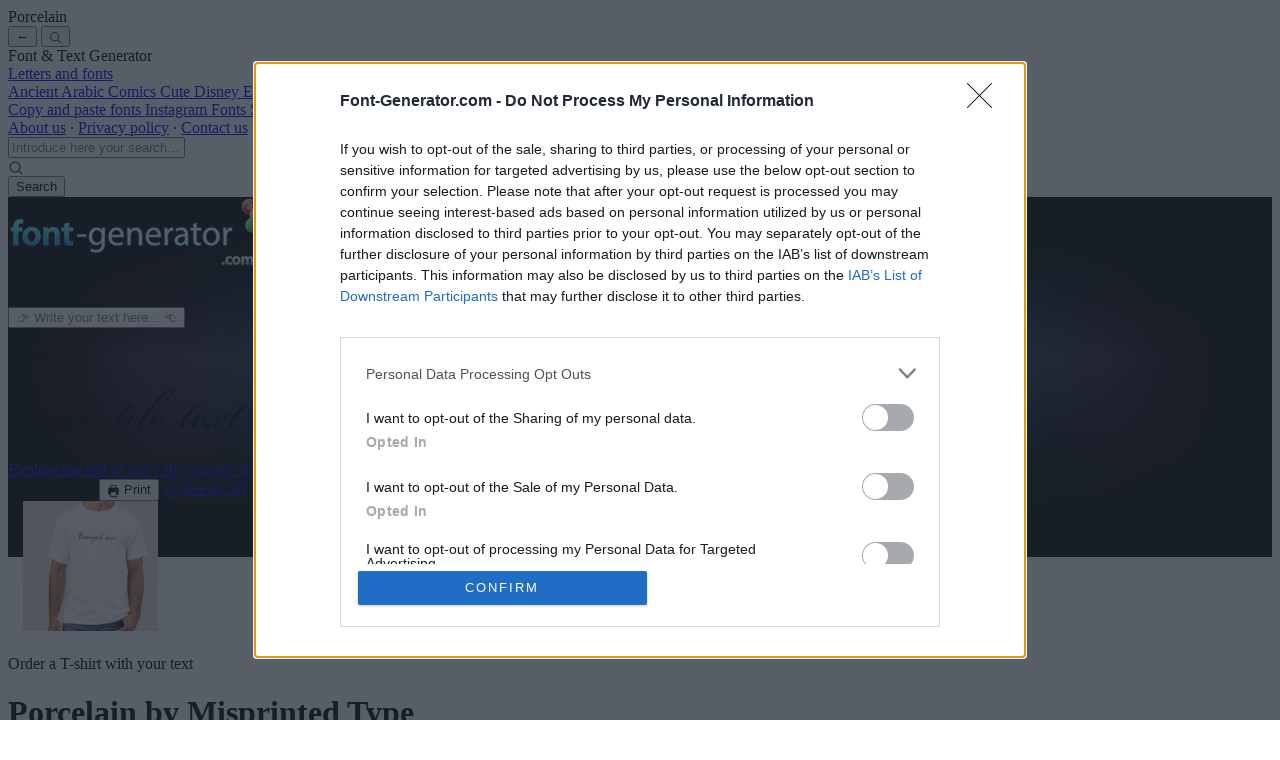

--- FILE ---
content_type: application/javascript
request_url: https://www.font-generator.com/js/scripts.js?id=fa73a6c6167b43918734a2a22edba3e9
body_size: 9653
content:
!function(){function e(t){return e="function"==typeof Symbol&&"symbol"==typeof Symbol.iterator?function(e){return typeof e}:function(e){return e&&"function"==typeof Symbol&&e.constructor===Symbol&&e!==Symbol.prototype?"symbol":typeof e},e(t)}function t(){"use strict";/*! regenerator-runtime -- Copyright (c) 2014-present, Facebook, Inc. -- license (MIT): https://github.com/facebook/regenerator/blob/main/LICENSE */t=function(){return o};var n,o={},r=Object.prototype,i=r.hasOwnProperty,a=Object.defineProperty||function(e,t,n){e[t]=n.value},d="function"==typeof Symbol?Symbol:{},c=d.iterator||"@@iterator",l=d.asyncIterator||"@@asyncIterator",s=d.toStringTag||"@@toStringTag";function u(e,t,n){return Object.defineProperty(e,t,{value:n,enumerable:!0,configurable:!0,writable:!0}),e[t]}try{u({},"")}catch(n){u=function(e,t,n){return e[t]=n}}function f(e,t,n,o){var r=t&&t.prototype instanceof g?t:g,i=Object.create(r.prototype),d=new T(o||[]);return a(i,"_invoke",{value:B(e,n,d)}),i}function w(e,t,n){try{return{type:"normal",arg:e.call(t,n)}}catch(e){return{type:"throw",arg:e}}}o.wrap=f;var m="suspendedStart",y="suspendedYield",p="executing",h="completed",v={};function g(){}function b(){}function L(){}var S={};u(S,c,(function(){return this}));var E=Object.getPrototypeOf,A=E&&E(E(z([])));A&&A!==r&&i.call(A,c)&&(S=A);var x=L.prototype=g.prototype=Object.create(S);function I(e){["next","throw","return"].forEach((function(t){u(e,t,(function(e){return this._invoke(t,e)}))}))}function k(t,n){function o(r,a,d,c){var l=w(t[r],t,a);if("throw"!==l.type){var s=l.arg,u=s.value;return u&&"object"==e(u)&&i.call(u,"__await")?n.resolve(u.__await).then((function(e){o("next",e,d,c)}),(function(e){o("throw",e,d,c)})):n.resolve(u).then((function(e){s.value=e,d(s)}),(function(e){return o("throw",e,d,c)}))}c(l.arg)}var r;a(this,"_invoke",{value:function(e,t){function i(){return new n((function(n,r){o(e,t,n,r)}))}return r=r?r.then(i,i):i()}})}function B(e,t,o){var r=m;return function(i,a){if(r===p)throw Error("Generator is already running");if(r===h){if("throw"===i)throw a;return{value:n,done:!0}}for(o.method=i,o.arg=a;;){var d=o.delegate;if(d){var c=_(d,o);if(c){if(c===v)continue;return c}}if("next"===o.method)o.sent=o._sent=o.arg;else if("throw"===o.method){if(r===m)throw r=h,o.arg;o.dispatchException(o.arg)}else"return"===o.method&&o.abrupt("return",o.arg);r=p;var l=w(e,t,o);if("normal"===l.type){if(r=o.done?h:y,l.arg===v)continue;return{value:l.arg,done:o.done}}"throw"===l.type&&(r=h,o.method="throw",o.arg=l.arg)}}}function _(e,t){var o=t.method,r=e.iterator[o];if(r===n)return t.delegate=null,"throw"===o&&e.iterator.return&&(t.method="return",t.arg=n,_(e,t),"throw"===t.method)||"return"!==o&&(t.method="throw",t.arg=new TypeError("The iterator does not provide a '"+o+"' method")),v;var i=w(r,e.iterator,t.arg);if("throw"===i.type)return t.method="throw",t.arg=i.arg,t.delegate=null,v;var a=i.arg;return a?a.done?(t[e.resultName]=a.value,t.next=e.nextLoc,"return"!==t.method&&(t.method="next",t.arg=n),t.delegate=null,v):a:(t.method="throw",t.arg=new TypeError("iterator result is not an object"),t.delegate=null,v)}function C(e){var t={tryLoc:e[0]};1 in e&&(t.catchLoc=e[1]),2 in e&&(t.finallyLoc=e[2],t.afterLoc=e[3]),this.tryEntries.push(t)}function H(e){var t=e.completion||{};t.type="normal",delete t.arg,e.completion=t}function T(e){this.tryEntries=[{tryLoc:"root"}],e.forEach(C,this),this.reset(!0)}function z(t){if(t||""===t){var o=t[c];if(o)return o.call(t);if("function"==typeof t.next)return t;if(!isNaN(t.length)){var r=-1,a=function e(){for(;++r<t.length;)if(i.call(t,r))return e.value=t[r],e.done=!1,e;return e.value=n,e.done=!0,e};return a.next=a}}throw new TypeError(e(t)+" is not iterable")}return b.prototype=L,a(x,"constructor",{value:L,configurable:!0}),a(L,"constructor",{value:b,configurable:!0}),b.displayName=u(L,s,"GeneratorFunction"),o.isGeneratorFunction=function(e){var t="function"==typeof e&&e.constructor;return!!t&&(t===b||"GeneratorFunction"===(t.displayName||t.name))},o.mark=function(e){return Object.setPrototypeOf?Object.setPrototypeOf(e,L):(e.__proto__=L,u(e,s,"GeneratorFunction")),e.prototype=Object.create(x),e},o.awrap=function(e){return{__await:e}},I(k.prototype),u(k.prototype,l,(function(){return this})),o.AsyncIterator=k,o.async=function(e,t,n,r,i){void 0===i&&(i=Promise);var a=new k(f(e,t,n,r),i);return o.isGeneratorFunction(t)?a:a.next().then((function(e){return e.done?e.value:a.next()}))},I(x),u(x,s,"Generator"),u(x,c,(function(){return this})),u(x,"toString",(function(){return"[object Generator]"})),o.keys=function(e){var t=Object(e),n=[];for(var o in t)n.push(o);return n.reverse(),function e(){for(;n.length;){var o=n.pop();if(o in t)return e.value=o,e.done=!1,e}return e.done=!0,e}},o.values=z,T.prototype={constructor:T,reset:function(e){if(this.prev=0,this.next=0,this.sent=this._sent=n,this.done=!1,this.delegate=null,this.method="next",this.arg=n,this.tryEntries.forEach(H),!e)for(var t in this)"t"===t.charAt(0)&&i.call(this,t)&&!isNaN(+t.slice(1))&&(this[t]=n)},stop:function(){this.done=!0;var e=this.tryEntries[0].completion;if("throw"===e.type)throw e.arg;return this.rval},dispatchException:function(e){if(this.done)throw e;var t=this;function o(o,r){return d.type="throw",d.arg=e,t.next=o,r&&(t.method="next",t.arg=n),!!r}for(var r=this.tryEntries.length-1;r>=0;--r){var a=this.tryEntries[r],d=a.completion;if("root"===a.tryLoc)return o("end");if(a.tryLoc<=this.prev){var c=i.call(a,"catchLoc"),l=i.call(a,"finallyLoc");if(c&&l){if(this.prev<a.catchLoc)return o(a.catchLoc,!0);if(this.prev<a.finallyLoc)return o(a.finallyLoc)}else if(c){if(this.prev<a.catchLoc)return o(a.catchLoc,!0)}else{if(!l)throw Error("try statement without catch or finally");if(this.prev<a.finallyLoc)return o(a.finallyLoc)}}}},abrupt:function(e,t){for(var n=this.tryEntries.length-1;n>=0;--n){var o=this.tryEntries[n];if(o.tryLoc<=this.prev&&i.call(o,"finallyLoc")&&this.prev<o.finallyLoc){var r=o;break}}r&&("break"===e||"continue"===e)&&r.tryLoc<=t&&t<=r.finallyLoc&&(r=null);var a=r?r.completion:{};return a.type=e,a.arg=t,r?(this.method="next",this.next=r.finallyLoc,v):this.complete(a)},complete:function(e,t){if("throw"===e.type)throw e.arg;return"break"===e.type||"continue"===e.type?this.next=e.arg:"return"===e.type?(this.rval=this.arg=e.arg,this.method="return",this.next="end"):"normal"===e.type&&t&&(this.next=t),v},finish:function(e){for(var t=this.tryEntries.length-1;t>=0;--t){var n=this.tryEntries[t];if(n.finallyLoc===e)return this.complete(n.completion,n.afterLoc),H(n),v}},catch:function(e){for(var t=this.tryEntries.length-1;t>=0;--t){var n=this.tryEntries[t];if(n.tryLoc===e){var o=n.completion;if("throw"===o.type){var r=o.arg;H(n)}return r}}throw Error("illegal catch attempt")},delegateYield:function(e,t,o){return this.delegate={iterator:z(e),resultName:t,nextLoc:o},"next"===this.method&&(this.arg=n),v}},o}function n(e,t,n,o,r,i,a){try{var d=e[i](a),c=d.value}catch(e){return void n(e)}d.done?t(c):Promise.resolve(c).then(o,r)}function o(e){return function(){var t=this,o=arguments;return new Promise((function(r,i){var a=e.apply(t,o);function d(e){n(a,r,i,d,c,"next",e)}function c(e){n(a,r,i,d,c,"throw",e)}d(void 0)}))}}var r=function(e){var t=function(e){for(var t,n="0123456789ABCDEF",o="",r=0;r<e.length;r++)t=e.charCodeAt(r),o+=n.charAt(t>>>4&15)+n.charAt(15&t);return o}(function(e){for(var t="",n=0;n<32*e.length;n+=8)t+=String.fromCharCode(e[n>>5]>>>n%32&255);return t}(function(e,t){e[t>>5]|=128<<t%32,e[14+(t+64>>>9<<4)]=t;for(var n=1732584193,o=-271733879,r=-1732584194,i=271733878,u=0;u<e.length;u+=16){var f=n,w=o,m=r,y=i;o=l(o=l(o=l(o=l(o=c(o=c(o=c(o=c(o=d(o=d(o=d(o=d(o=a(o=a(o=a(o=a(o,r=a(r,i=a(i,n=a(n,o,r,i,e[u+0],7,-680876936),o,r,e[u+1],12,-389564586),n,o,e[u+2],17,606105819),i,n,e[u+3],22,-1044525330),r=a(r,i=a(i,n=a(n,o,r,i,e[u+4],7,-176418897),o,r,e[u+5],12,1200080426),n,o,e[u+6],17,-1473231341),i,n,e[u+7],22,-45705983),r=a(r,i=a(i,n=a(n,o,r,i,e[u+8],7,1770035416),o,r,e[u+9],12,-1958414417),n,o,e[u+10],17,-42063),i,n,e[u+11],22,-1990404162),r=a(r,i=a(i,n=a(n,o,r,i,e[u+12],7,1804603682),o,r,e[u+13],12,-40341101),n,o,e[u+14],17,-1502002290),i,n,e[u+15],22,1236535329),r=d(r,i=d(i,n=d(n,o,r,i,e[u+1],5,-165796510),o,r,e[u+6],9,-1069501632),n,o,e[u+11],14,643717713),i,n,e[u+0],20,-373897302),r=d(r,i=d(i,n=d(n,o,r,i,e[u+5],5,-701558691),o,r,e[u+10],9,38016083),n,o,e[u+15],14,-660478335),i,n,e[u+4],20,-405537848),r=d(r,i=d(i,n=d(n,o,r,i,e[u+9],5,568446438),o,r,e[u+14],9,-1019803690),n,o,e[u+3],14,-187363961),i,n,e[u+8],20,1163531501),r=d(r,i=d(i,n=d(n,o,r,i,e[u+13],5,-1444681467),o,r,e[u+2],9,-51403784),n,o,e[u+7],14,1735328473),i,n,e[u+12],20,-1926607734),r=c(r,i=c(i,n=c(n,o,r,i,e[u+5],4,-378558),o,r,e[u+8],11,-2022574463),n,o,e[u+11],16,1839030562),i,n,e[u+14],23,-35309556),r=c(r,i=c(i,n=c(n,o,r,i,e[u+1],4,-1530992060),o,r,e[u+4],11,1272893353),n,o,e[u+7],16,-155497632),i,n,e[u+10],23,-1094730640),r=c(r,i=c(i,n=c(n,o,r,i,e[u+13],4,681279174),o,r,e[u+0],11,-358537222),n,o,e[u+3],16,-722521979),i,n,e[u+6],23,76029189),r=c(r,i=c(i,n=c(n,o,r,i,e[u+9],4,-640364487),o,r,e[u+12],11,-421815835),n,o,e[u+15],16,530742520),i,n,e[u+2],23,-995338651),r=l(r,i=l(i,n=l(n,o,r,i,e[u+0],6,-198630844),o,r,e[u+7],10,1126891415),n,o,e[u+14],15,-1416354905),i,n,e[u+5],21,-57434055),r=l(r,i=l(i,n=l(n,o,r,i,e[u+12],6,1700485571),o,r,e[u+3],10,-1894986606),n,o,e[u+10],15,-1051523),i,n,e[u+1],21,-2054922799),r=l(r,i=l(i,n=l(n,o,r,i,e[u+8],6,1873313359),o,r,e[u+15],10,-30611744),n,o,e[u+6],15,-1560198380),i,n,e[u+13],21,1309151649),r=l(r,i=l(i,n=l(n,o,r,i,e[u+4],6,-145523070),o,r,e[u+11],10,-1120210379),n,o,e[u+2],15,718787259),i,n,e[u+9],21,-343485551),n=s(n,f),o=s(o,w),r=s(r,m),i=s(i,y)}return Array(n,o,r,i)}(function(e){for(var t=Array(e.length>>2),n=0;n<t.length;n++)t[n]=0;for(n=0;n<8*e.length;n+=8)t[n>>5]|=(255&e.charCodeAt(n/8))<<n%32;return t}(e),8*e.length)));return t.toLowerCase()};function i(e,t,n,o,r,i){return s(function(e,t){return e<<t|e>>>32-t}(s(s(t,e),s(o,i)),r),n)}function a(e,t,n,o,r,a,d){return i(t&n|~t&o,e,t,r,a,d)}function d(e,t,n,o,r,a,d){return i(t&o|n&~o,e,t,r,a,d)}function c(e,t,n,o,r,a,d){return i(t^n^o,e,t,r,a,d)}function l(e,t,n,o,r,a,d){return i(n^(t|~o),e,t,r,a,d)}function s(e,t){var n=(65535&e)+(65535&t);return(e>>16)+(t>>16)+(n>>16)<<16|65535&n}function u(e,t,n){var o=document.getElementById("user-text-loading"),r=document.getElementById("clearInputButton"),i=null;e.addEventListener("input",(function(){var e=this.value;o&&(r&&(r.style.display="none"),o.style.display="block"),i&&clearTimeout(i),i=setTimeout((function(){t(e),o&&(r&&""!==e&&(r.style.display="block"),o.style.display="none")}),n)}))}function f(e,t,n,o,i,a){var d=r("b0cf230efca8c9ae235da8ca9279e6cb"+c(a)+n+o+i+t);function c(e){return encodeURIComponent(e).replace(/[!'()*]/g,(function(e){return"%".concat(e.charCodeAt(0).toString(16).toUpperCase())})).replace(/%20/g,"+")}return"/font-api/"+e+"/"+c(t)+"/"+n+"/"+o+"/"+i+"/"+c(a)+"/"+d+".png"}function w(e,t,n,o,r){return{"1x":f("preview",e,t,n,o,r),"2x":f("preview",e,2*t,n,o,r),"3x":f("preview",e,3*t,n,o,r)}}function m(e){var t=localStorage.getItem("user-text")||e.getAttribute("data-font-name");"uppercase"===e.getAttribute("data-font-chars")&&(t=t.toUpperCase()),"lowercase"===e.getAttribute("data-font-chars")&&(t=t.toLowerCase());var n=w(e.getAttribute("data-font-filename"),e.getAttribute("data-font-size"),"000000","none",t),o=e.querySelector("img");o.src=n["1x"],o.srcset=Object.keys(n).map((function(e){return"".concat(n[e]," ").concat(e)})).join(", ")}function y(e){var t=localStorage.getItem("user-text")||window.fallbackText,n=e.querySelector(".style-output-result");if(""==t)n.value="";else{for(var o=JSON.parse(e.getAttribute("data-equiv")),r=parseInt(e.getAttribute("data-rotate")),i="",a=0;a<t.length;a++){var d=t.charAt(a),c=d;d in o&&(c=o[d]),r?i=c+i:i+=c}n.value=i}}function p(e,t,n){return h.apply(this,arguments)}function h(){return(h=o(t().mark((function e(n,o,r){var i,a,d,c,l,s,u,f;return t().wrap((function(e){for(;;)switch(e.prev=e.next){case 0:return i=document.getElementById("".concat(n,"s-container")),a="/api/".concat(n,"s/").concat(window.category,"?page=").concat(r)+("half_rand"===window.fontSort?"&fg-font-sort=half_rand&fg-font-seed=".concat(window.fontSortSeed):""),e.next=4,fetch(a);case 4:return d=e.sent,e.next=7,d.json();case 7:c=e.sent,l=!1,i.getAttribute("data-first-page")>r?(i.setAttribute("data-first-page",r),l=!0):i.setAttribute("data-last-page",r),(s=document.createElement("div")).setAttribute("data-page",r),s.classList.add("".concat(n,"s-page-container")),c.data.forEach((function(e,t){if(12==t)if(u="infinite-loading-ad-"+Math.random().toString(36).substring(2,15),window.infiniteYLAdSlot&&window.infiniteYLAdSizes){var r=document.createElement("div");r.id=u,r.classList.add("flex","items-center","justify-center"),s.appendChild(r)}else if(window.infiniteASAdClient&&window.infiniteASAdSlot&&window.infiniteASAdStyle){var a=document.createElement("div");a.id=u,a.classList.add("flex","items-center","justify-center");var d=document.createElement("ins");d.className="adsbygoogle",d.setAttribute("data-ad-client",window.infiniteASAdClient),d.setAttribute("data-ad-slot",window.infiniteASAdSlot),d.setAttribute("style",window.infiniteASAdStyle),a.appendChild(d),s.appendChild(a)}else{var c=document.getElementById("central-ad");if(c){var l=c.cloneNode(!0);l.id=u,s.appendChild(l)}}var f=i.querySelector(".".concat(n,"-preview")).cloneNode(!0);o(f,e),s.appendChild(f)})),l?i.prepend(s):i.appendChild(s),u&&window.infiniteYLAdSlot&&window.infiniteYLAdSizes?(googletag.cmd.push((function(){googletag.defineSlot(window.infiniteYLAdSlot,window.infiniteYLAdSizes,u).addService(googletag.pubads()),googletag.display(u)})),yieldlove_cmd.push((function(){YLHH.utils.lazyLoad(u,(function(){YLHH.bidder.cloneUnit(window.infiniteYLAdSlot,u,!0)}))}))):u&&window.infiniteASAdClient&&window.infiniteASAdSlot&&window.infiniteASAdStyle&&(adsbygoogle=window.adsbygoogle||[]).push({}),f=new URL(location),r>1?f.searchParams.set("page",r):f.searchParams.delete("page"),history.replaceState({},"",f),window.posthog&&window.posthog.capture("$pageview");case 20:case"end":return e.stop()}}),e)})))).apply(this,arguments)}function v(e){return g.apply(this,arguments)}function g(){return(g=o(t().mark((function e(n){return t().wrap((function(e){for(;;)switch(e.prev=e.next){case 0:return e.next=2,p("font",(function(e,t){e.setAttribute("href","/fonts/".concat(t.fileName,"/")),e.setAttribute("data-font-name",t.name),e.setAttribute("data-font-filename",Object.values(t.variants)[0]),e.setAttribute("data-font-size",t.defaultSize),e.setAttribute("data-font-chars",t.chars),e.querySelector("img").setAttribute("alt",t.name),m(e)}),n);case 2:case"end":return e.stop()}}),e)})))).apply(this,arguments)}function b(e){return L.apply(this,arguments)}function L(){return(L=o(t().mark((function e(n){return t().wrap((function(e){for(;;)switch(e.prev=e.next){case 0:return e.next=2,p("style",(function(e,t){e.setAttribute("data-style-id",t.id),e.setAttribute("data-equiv",t.equiv),e.setAttribute("data-rotate",t.rotate),y(e)}),n);case 2:case"end":return e.stop()}}),e)})))).apply(this,arguments)}function S(e,t,n){return"https://rlv.zazzle.com/svc/view?pid=".concat(e,"&max_dim=").concat(n,"&at=238161017736810034&t_textimage_url=")+encodeURIComponent(t)}window.updateUserText=function(){var e=arguments.length>0&&void 0!==arguments[0]?arguments[0]:document.getElementById("step1Input").value;localStorage.setItem("user-text",e);var t=document.getElementById("clearInputButton");return t&&(t.style.display=e?"block":"none"),document.querySelectorAll(".font-preview").forEach((function(e){m(e)})),document.querySelectorAll(".style-preview").forEach((function(e){y(e)})),!1},window.loadPreviousFonts=o(t().mark((function e(){var n,o,r;return t().wrap((function(e){for(;;)switch(e.prev=e.next){case 0:if(n=parseInt(document.getElementById("fonts-container").getAttribute("data-first-page")),o=document.getElementById("fonts-previous-button"),!(n>1)){e.next=11;break}return r=o.innerHTML,o.innerHTML=o.getAttribute("data-loading"),o.disabled=!0,o.style.opacity=.5,o.style.cursor="not-allowed",e.next=10,v(n-1);case 10:n-1>1?(o.innerHTML=r,o.disabled=!1,o.style.opacity=1,o.style.cursor=""):o.style.display="none";case 11:case"end":return e.stop()}}),e)}))),window.loadPreviousStyles=o(t().mark((function e(){var n,o,r;return t().wrap((function(e){for(;;)switch(e.prev=e.next){case 0:if(n=parseInt(document.getElementById("styles-container").getAttribute("data-first-page")),o=document.getElementById("styles-previous-button"),!(n>1)){e.next=11;break}return r=o.innerHTML,o.innerHTML=o.getAttribute("data-loading"),o.disabled=!0,o.style.opacity=.5,o.style.cursor="not-allowed",e.next=10,b(n-1);case 10:n-1>1?(o.innerHTML=r,o.disabled=!1,o.style.opacity=1,o.style.cursor=""):o.style.display="none";case 11:case"end":return e.stop()}}),e)}))),window.copyStyle=function(){var e=o(t().mark((function e(n){var o,r;return t().wrap((function(e){for(;;)switch(e.prev=e.next){case 0:return o=n.closest(".style-preview").getAttribute("data-style-id"),r=n.closest(".style-preview").querySelector(".style-output-result").value,e.prev=2,e.next=5,navigator.clipboard.writeText(r);case 5:showStyleCopied(r),window.gtag&&window.gtag("event","select_content",{content_type:"style",content_id:o}),window.clarity&&window.clarity("event","copy_style"),window.umami&&window.umami.track("copy_style",{style_id:o}),e.next=14;break;case 11:e.prev=11,e.t0=e.catch(2),console.error("Failed to copy text: ",e.t0);case 14:case"end":return e.stop()}}),e,null,[[2,11]])})));return function(t){return e.apply(this,arguments)}}(),window.showStyleCopied=function(e){document.body.style.overflow="hidden",document.getElementById("style-copied-text").textContent=e;var t=document.getElementById("style-copied");t.classList.remove("hidden"),t.classList.add("flex")},window.hideStyleCopied=function(){document.body.style.overflow="";var e=document.getElementById("style-copied");e.classList.remove("flex"),e.classList.add("hidden")},window.hoverStars=function(e,t){document.querySelectorAll(e).forEach((function(e,n){n<t?e.classList.add("text-yellow-400"):e.classList.remove("text-yellow-400")}))},window.unhoverStars=function(e){document.querySelectorAll(e).forEach((function(e,t){e.classList.remove("text-yellow-400")}))},window.hoverStyleCopiedStars=function(e){document.querySelectorAll(".style-copied-star").forEach((function(t,n){n<e?(t.classList.remove("text-gray-300"),t.classList.add("text-yellow-400")):(t.classList.remove("text-yellow-400"),t.classList.add("text-gray-300"))}))},window.unhoverStyleCopiedStars=function(){document.querySelectorAll(".style-copied-star").forEach((function(e,t){e.classList.remove("text-yellow-400"),e.classList.add("text-gray-300")}))},window.hoverStyleFeedbackStars=function(e){document.querySelectorAll(".style-feedback-star").forEach((function(t,n){n<e?(t.classList.remove("text-gray-300"),t.classList.add("text-yellow-400")):(t.classList.remove("text-yellow-400"),t.classList.add("text-gray-300"))}))},window.unhoverStyleFeedbackStars=function(){var e=document.getElementById("style-feedback-rating").value;document.querySelectorAll(".style-feedback-star").forEach((function(t,n){n<e?(t.classList.remove("text-gray-300"),t.classList.add("text-yellow-400")):(t.classList.remove("text-yellow-400"),t.classList.add("text-gray-300"))}))},window.showStyleFeedback=function(e){document.body.style.overflow="hidden";var t=document.getElementById("style-feedback");t.classList.remove("hidden"),t.classList.add("flex"),updateStyleFeedbackStars(e),window.umami&&window.umami.track("prepare_style_feedback",{category:window.category,stars:e})},window.updateStyleFeedbackStars=function(e){document.querySelectorAll(".style-feedback-star").forEach((function(t,n){n<e?(t.classList.remove("text-gray-300"),t.classList.add("text-yellow-400")):(t.classList.remove("text-yellow-400"),t.classList.add("text-gray-300"))})),document.getElementById("style-feedback-rating").value=e},window.hideStyleFeedback=function(){document.body.style.overflow="";var e=document.getElementById("style-feedback");e.classList.remove("flex"),e.classList.add("hidden")},window.sendStyleFeedback=function(){hideStyleFeedback(),showStyleFeedbackSent(),fetch("/api/category_ratings",{method:"POST",headers:{Accept:"application/json","Content-Type":"application/json"},body:JSON.stringify({category:window.category,referrer_url:document.referrer,rating:parseInt(document.getElementById("style-feedback-rating").value),comment:document.getElementById("style-feedback-comment").value})}),window.umami&&window.umami.track("send_style_feedback",{category:window.category,stars:parseInt(document.getElementById("style-feedback-rating").value)})},window.showStyleFeedbackSent=function(){hideStyleFeedback(),document.body.style.overflow="hidden";var e=document.getElementById("style-feedback-sent");e.classList.remove("hidden"),e.classList.add("flex")},window.hideStyleFeedbackSent=function(){document.body.style.overflow="";var e=document.getElementById("style-feedback-sent");e.classList.remove("flex"),e.classList.add("hidden")},window.shareStyle=function(){var e=o(t().mark((function e(n){var o,r;return t().wrap((function(e){for(;;)switch(e.prev=e.next){case 0:return o=n.closest(".style-preview").getAttribute("data-style-id"),r=n.closest(".style-preview").querySelector(".style-output-result").value,e.prev=2,e.next=5,navigator.share({text:r});case 5:window.gtag&&window.gtag("event","share",{content_type:"style",item_id:o}),window.clarity&&window.clarity("event","share_style"),window.umami&&window.umami.track("share_style",{style_id:o}),e.next=13;break;case 10:e.prev=10,e.t0=e.catch(2),console.error("Failed to share text: ",e.t0);case 13:case"end":return e.stop()}}),e,null,[[2,10]])})));return function(t){return e.apply(this,arguments)}}(),window.toggleDisplay=function(e){var t=document.getElementById(e);t&&(t.style.display="none"===t.style.display?"block":"none")},window.goBack=function(){if(""!==document.referrer&&"parse"in URL){var e=URL.parse(document.referrer),t=URL.parse(window.location.href);if(e.hostname===t.hostname&&/^\/(?:[a-zA-Z0-9_-]+\/)?$/.test(e.pathname))return void(window.history.length>1?window.history.back():window.location.href=document.referrer)}window.location.href="/"},window.goBack3D=function(){if(""!==document.referrer&&"parse"in URL){var e=URL.parse(document.referrer),t=URL.parse(window.location.href);if(e.hostname===t.hostname&&/^\/fonts\/(?:[a-zA-Z0-9_-]+\/)?$/.test(e.pathname))return void(window.history.length>1?window.history.back():window.location.href=document.referrer)}window.location.href="/"},window.printFont=function(){var e=document.getElementById("font-preview"),t=window.open("","_blank");t.document.write('\n        <html>\n            <head>\n                <style>\n                    body {\n                        text-align: center;\n                        margin-top: 10vh;\n                    }\n                    @media print {\n                        @page {\n                            size: landscape;\n                        }\n                    }\n                </style>\n            </head>\n            <body>\n                <img\n                    src="'.concat(e.src,'"\n                    srcset="').concat(e.srcset,'"\n                    style="max-width: 100%; height: auto;"\n                    onload="window.print();"\n                >\n            </body>\n        </html>\n    ')),t.document.close()},window.updateFontDetail=function(e){var t=e.text,n=e.size,o=e.color,r=e.bg;void 0===t&&(t=window.previewText),void 0===n&&(n=window.previewSize),void 0===o&&(o=window.previewColor),void 0===r&&(r=window.previewBackground),""===t&&(t=window.fallbackText),"uppercase"===fontChars&&(t=t.toUpperCase()),"lowercase"===fontChars&&(t=t.toLowerCase()),document.getElementById("font-preview").style.height=document.getElementById("font-preview").clientHeight+"px",document.getElementById("font-preview").src="",document.getElementById("font-preview").srcset="",document.getElementById("font-preview-container").style.background="none"!==r?"#"+r:"";var i=w(fontName,n,o,r,t);document.getElementById("font-preview").src=i["1x"],document.getElementById("font-preview").srcset="".concat(i["2x"]," 2x, ").concat(i["3x"]," 3x"),document.getElementById("font-download").href=f("download",fontName,4*n,o,r,t),document.getElementById("product-link")&&(document.getElementById("product-link").href=window.zazzleDomain+"/api/create/at-238161017736810034?pd=256880969987192752&ed=true&ax=Linkover&t_textimage_iid="+encodeURIComponent(window.fontApiDomain+f("preview",fontName,100,o,"none",t))),document.querySelectorAll(".zazzle-preview-image").forEach((function(e){var r=e.getAttribute("data-zazzle-product-id"),i=e.getAttribute("data-zazzle-max-dim");e.src=S(r,window.fontApiDomain+f("preview",fontName,2*n,o,"none",t),i),e.srcset=S(r,window.fontApiDomain+f("preview",fontName,2*n,o,"none",t),2*i)+" 2x,"+S(r,window.fontApiDomain+f("preview",fontName,2*n,o,"none",t),3*i)+" 3x"})),window.previewText=t,window.previewSize=n,window.previewColor=o,window.previewBackground=r},window.showProductPreview=function(){document.body.style.overflow="hidden",document.getElementById("product-preview-image").src=S("256880969987192752",window.fontApiDomain+f("preview",window.fontName,100,window.previewColor,"none",window.previewText),300),document.getElementById("product-preview-image").srcset=S("256880969987192752",window.fontApiDomain+f("preview",window.fontName,100,window.previewColor,"none",window.previewText),600)+" 2x",window.gtag&&window.gtag("event","preview_product",{product_type:"t-shirt",font_name:window.fontName});var e=document.getElementById("product-preview");e.classList.remove("hidden"),e.classList.add("flex")},window.hideProductPreview=function(){document.body.style.overflow="";var e=document.getElementById("product-preview");e.classList.remove("flex"),e.classList.add("hidden")};var E=null;window.showColorPicker=function(e){document.querySelectorAll(".font-color-option-check").forEach((function(e){e.style.display="none"}));var t=document.getElementById("color-picker-color-title"),n=document.getElementById("color-picker-bg-title");if("color"===e){t.style.display="block",n.style.display="none",document.querySelectorAll("button.color-only").forEach((function(e){e.style.display=""})),document.querySelectorAll("button.bg-only").forEach((function(e){e.style.display="none"}));var o=document.querySelector('.font-color-option-check[data-color="'+window.previewColor+'"]');o&&(o.style.display=""),document.getElementById("color-picker-custom").value="#"+window.previewColor}else if("bg"===e){t.style.display="none",n.style.display="block",document.querySelectorAll("button.color-only").forEach((function(e){e.style.display="none"})),document.querySelectorAll("button.bg-only").forEach((function(e){e.style.display=""}));var r=document.querySelector('.font-color-option-check[data-color="'+window.previewBackground+'"]');r&&(r.style.display=""),document.getElementById("color-picker-custom").value="none"!==window.previewBackground?"#"+window.previewBackground:"#ffffff"}document.body.style.overflow="hidden";var i=document.getElementById("color-picker");i.classList.remove("hidden"),i.classList.add("flex"),E=e},window.hideColorPicker=function(){document.body.style.overflow="";var e=document.getElementById("color-picker");e.classList.remove("flex"),e.classList.add("hidden")},window.pickColor=function(e){"color"===E?(document.getElementById("picked-color").style.background="#".concat(e),window.updateFontDetail({color:e})):"bg"===E&&("none"===e?(document.getElementById("picked-bg").style.background="url(/img/transparent.png)",document.getElementById("picked-bg").style.backgroundSize="cover"):document.getElementById("picked-bg").style.background="#".concat(e),window.updateFontDetail({bg:e})),window.hideColorPicker()},window.registerProductPreOrder=function(){return window.gtag&&window.gtag("event","preorder_product",{product_type:"t-shirt",font_name:window.fontName}),!1};var A=null,x=function(){document.querySelectorAll(".download-loader-not-ready").forEach((function(e){e.classList.add("hidden")})),document.querySelectorAll(".download-loader-ready").forEach((function(e){e.classList.remove("hidden")}))};window.showDownloadLoader=function(){document.body.style.overflow="hidden",window.umami&&window.umami.track("download_font",{font_name:window.fontName});var e=document.getElementById("download-loader");e.classList.remove("hidden"),e.classList.add("flex"),document.querySelectorAll(".download-loader-not-ready").forEach((function(e){e.classList.remove("hidden")})),document.querySelectorAll(".download-loader-ready").forEach((function(e){e.classList.add("hidden")})),null!==A&&clearTimeout(A),A=setTimeout(x,3e3);var t=document.getElementById("download-loader-ad");t.innerHTML="";var n="download-loader-ad-"+Math.random().toString(36).substring(2,15);if(window.fontHeaderYLAdSlot&&window.fontHeaderYLAdSizes){var o=document.createElement("div");o.id=n,o.classList.add("flex","items-center","justify-center"),t.appendChild(o),googletag.cmd.push((function(){googletag.defineSlot(window.fontHeaderYLAdSlot,window.fontHeaderYLAdSizes,n).addService(googletag.pubads()),googletag.display(n)})),yieldlove_cmd.push((function(){YLHH.utils.lazyLoad(n,(function(){YLHH.bidder.cloneUnit(window.fontHeaderYLAdSlot,n,!0)}))}))}else if(window.fontHeaderASAdClient&&window.fontHeaderASAdSlot&&window.fontHeaderASAdStyle){var r=document.createElement("div");r.id=n,r.classList.add("flex","items-center","justify-center");var i=document.createElement("ins");i.className="adsbygoogle",i.setAttribute("data-ad-client",window.fontHeaderASAdClient),i.setAttribute("data-ad-slot",window.fontHeaderASAdSlot),i.setAttribute("style",window.fontHeaderASAdStyle),r.appendChild(i),t.appendChild(r),(adsbygoogle=window.adsbygoogle||[]).push({})}else{var a=document.getElementById("font-header-ad");if(a){var d=a.cloneNode(!0);d.id=n,t.appendChild(d)}}},window.hideDownloadLoader=function(){document.body.style.overflow="";var e=document.getElementById("download-loader");e.classList.remove("flex"),e.classList.add("hidden"),null!==A&&clearTimeout(A)};var I=null,k=function(){document.querySelectorAll(".print-loader-not-ready").forEach((function(e){e.classList.add("hidden")})),document.querySelectorAll(".print-loader-ready").forEach((function(e){e.classList.remove("hidden")}))};function B(e){"Escape"===e.key&&(window.hideSearchBar(),document.removeEventListener("keydown",B))}window.showPrintLoader=function(){document.body.style.overflow="hidden",window.umami&&window.umami.track("print_font",{font_name:window.fontName});var e=document.getElementById("print-loader");e.classList.remove("hidden"),e.classList.add("flex"),document.querySelectorAll(".print-loader-not-ready").forEach((function(e){e.classList.remove("hidden")})),document.querySelectorAll(".print-loader-ready").forEach((function(e){e.classList.add("hidden")})),null!==I&&clearTimeout(I),I=setTimeout(k,3e3);var t=document.getElementById("print-loader-ad");t.innerHTML="";var n="print-loader-ad-"+Math.random().toString(36).substring(2,15);if(window.fontHeaderYLAdSlot&&window.fontHeaderYLAdSizes){var o=document.createElement("div");o.id=n,o.classList.add("flex","items-center","justify-center"),t.appendChild(o),googletag.cmd.push((function(){googletag.defineSlot(window.fontHeaderYLAdSlot,window.fontHeaderYLAdSizes,n).addService(googletag.pubads()),googletag.display(n)})),yieldlove_cmd.push((function(){YLHH.utils.lazyLoad(n,(function(){YLHH.bidder.cloneUnit(window.fontHeaderYLAdSlot,n,!0)}))}))}else if(window.fontHeaderASAdClient&&window.fontHeaderASAdSlot&&window.fontHeaderASAdStyle){var r=document.createElement("div");r.id=n,r.classList.add("flex","items-center","justify-center");var i=document.createElement("ins");i.className="adsbygoogle",i.setAttribute("data-ad-client",window.fontHeaderASAdClient),i.setAttribute("data-ad-slot",window.fontHeaderASAdSlot),i.setAttribute("style",window.fontHeaderASAdStyle),r.appendChild(i),t.appendChild(r),(adsbygoogle=window.adsbygoogle||[]).push({})}else{var a=document.getElementById("font-header-ad");if(a){var d=a.cloneNode(!0);d.id=n,t.appendChild(d)}}},window.hidePrintLoader=function(){document.body.style.overflow="";var e=document.getElementById("print-loader");e.classList.remove("flex"),e.classList.add("hidden"),null!==I&&clearTimeout(I)},window.showMobileSidebar=function(){document.getElementById("mobile-menu-sidebar").classList.remove("-translate-x-full"),document.getElementById("mobile-menu-overlay").classList.remove("hidden"),document.getElementById("mobile-menu-button").setAttribute("aria-expanded","true"),document.body.style.overflow="hidden",window.clarity&&window.clarity("event","show_mobile_sidebar")},window.hideMobileSidebar=function(){document.getElementById("mobile-menu-sidebar").classList.add("-translate-x-full"),document.getElementById("mobile-menu-overlay").classList.add("hidden"),document.getElementById("mobile-menu-button").setAttribute("aria-expanded","false"),document.body.style.overflow=""},window.showSearchBar=function(){document.getElementById("search-bar").classList.remove("hidden"),document.getElementById("search-bar-overlay").classList.remove("hidden"),document.getElementById("search-bar-input").focus(),document.body.style.overflow="hidden",document.addEventListener("keydown",B)},window.hideSearchBar=function(){document.getElementById("search-bar").classList.add("hidden"),document.getElementById("search-bar-overlay").classList.add("hidden"),document.body.style.overflow="",document.removeEventListener("keydown",B)},window.updateFontDetailVariant=function(e,t){window.fontName=e,updateFontDetail({}),document.querySelectorAll(".font-variant-button").forEach((function(e){e.classList.remove("active")})),t.classList.add("active")},window.sendContactForm=function(){var e=document.getElementById("contact-form"),t=Object.fromEntries(new FormData(e));fetch("/api/contact_forms",{method:"POST",headers:{Accept:"application/json","Content-Type":"application/json"},body:JSON.stringify(t)}).then((function(n){Object.keys(t).forEach((function(e){var t=document.getElementById(e);t.classList.remove("error"),t.removeAttribute("aria-invalid"),t.removeAttribute("aria-describedby"),document.getElementById("".concat(e,"-error")).classList.add("hidden")})),204===n.status?(document.getElementById("contact-form-success").classList.remove("hidden"),document.getElementById("contact-form-error").classList.add("hidden"),e.reset()):(document.getElementById("contact-form-success").classList.add("hidden"),n.json().then((function(e){e.errors&&Object.keys(e.errors).forEach((function(t){var n=document.getElementById(t);n.classList.add("error"),n.setAttribute("aria-invalid","true"),n.setAttribute("aria-describedby","".concat(t,"-error"));var o=document.getElementById("".concat(t,"-error"));o.textContent=e.errors[t],o.classList.remove("hidden")}))})))})).catch((function(e){document.getElementById("contact-form-success").classList.add("hidden"),document.getElementById("contact-form-error").classList.remove("hidden")}))},window.fontsToStyles=function(){window.umami&&window.umami.track("fonts_to_styles",{category:window.category}),setTimeout((function(){window.location.href=document.getElementById("fonts-to-styles").getAttribute("data-href")}),100)},window.stylesToFonts=function(){window.umami&&window.umami.track("styles_to_fonts",{category:window.category}),setTimeout((function(){window.location.href=document.getElementById("styles-to-fonts").getAttribute("data-href")}),100)},window.onHomeLoaded=function(){var e,n=!1,r=document.getElementById("infinite-loading");r&&window.addEventListener("scroll",o(t().mark((function e(){var o,i,a,d,c;return t().wrap((function(e){for(;;)switch(e.prev=e.next){case 0:if(o=r.getAttribute("data-content-type"),i=document.getElementById("".concat(o,"-container")),!(r&&window.scrollY+window.innerHeight>=r.offsetTop)){e.next=20;break}if(!n){e.next=5;break}return e.abrupt("return");case 5:if(n=!0,a=parseInt(i.getAttribute("data-last-page")),d=parseInt(i.getAttribute("data-max-page")),!(a>=d)){e.next=12;break}return(c=document.getElementById("infinite-end"))&&(c.style.display="block"),e.abrupt("return");case 12:if("styles"!==o){e.next=17;break}return e.next=15,b(a+1);case 15:e.next=19;break;case 17:return e.next=19,v(a+1);case 19:n=!1;case 20:case"end":return e.stop()}}),e)}))));var i,a=document.getElementById("step1Input");a&&(a.value=null!==(i=localStorage.getItem("user-text"))&&void 0!==i?i:"",u(a,(function(e){window.updateUserText(e)}),500));window.updateUserText(null!==(e=localStorage.getItem("user-text"))&&void 0!==e?e:""),window.addEventListener("pageshow",(function(e){e.persisted&&setTimeout((function(){var e,t,n=document.getElementById("step1Input");n&&(n.value=null!==(t=localStorage.getItem("user-text"))&&void 0!==t?t:"");window.updateUserText(null!==(e=localStorage.getItem("user-text"))&&void 0!==e?e:"")}),50)}))},window.onFontDetailLoaded=function(){var e;fetch("/api/font_stats",{method:"POST",headers:{"Content-Type":"application/json"},body:JSON.stringify({font_id:window.fontId,referrer_url:document.referrer})});var t=!1;if(""!==document.referrer&&"parse"in URL){var n=URL.parse(document.referrer),o=URL.parse(window.location.href);n.hostname===o.hostname&&/^\/(?:[a-zA-Z0-9_-]+\/)?$/.test(n.pathname)&&(t=!0)}if(!t){var r=document.getElementById("suggested-category");if(r){r.classList.remove("hidden"),r.classList.add("block");var i=document.getElementById("font-preview-container");i&&i.classList.remove("border-b")}}var a=document.getElementById("font-preview-text"),d=document.getElementById("clearInputButton"),c=null!==(e=localStorage.getItem("user-text"))&&void 0!==e?e:"";a&&(a.value=c,u(a,(function(e){localStorage.setItem("user-text",e),updateFontDetail({text:e}),d&&(d.style.display=e?"block":"none")}),500)),d&&(d.style.display=c?"block":"none"),updateFontDetail({})},window.lazyAdsenseIntersectionObserver=new IntersectionObserver((function(e,t){e.forEach((function(e){if(e.isIntersecting){var t=e.target;t.querySelector("ins").classList.add("adsbygoogle"),(adsbygoogle=window.adsbygoogle||[]).push({}),window.lazyAdsenseIntersectionObserver.unobserve(t)}}))})),window.lazyLocalAdIntersectionObserver=new IntersectionObserver((function(e,t){e.forEach((function(e){if(e.isIntersecting){var t=e.target,n=document.createElement("span");n.innerHTML="&nbsp;(lazy loaded)",t.appendChild(n),console.log("Lazy loaded local ad with ID "+t.id),window.lazyLocalAdIntersectionObserver.unobserve(t)}}))}))}();